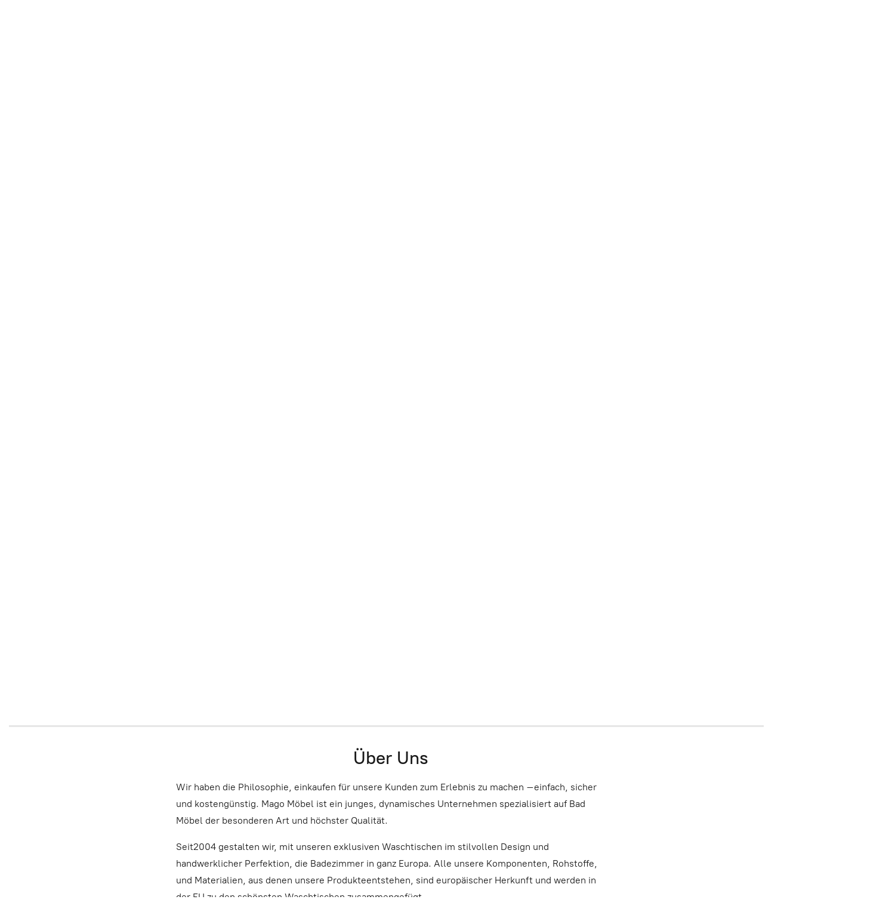

--- FILE ---
content_type: application/javascript;charset=utf-8
request_url: https://app.ecwid.com/categories.js?ownerid=16857292&jsonp=menu.fill
body_size: 1149
content:
menu.fill([{"id":36366596,"name":"Bad Möbel mit 1 Waschbecken","nameForUrl":"Bad Möbel mit 1 Waschbecken","link":"#!/Bad-Möbel-mit-1-Waschbecken/c/36366596","slug":"bad-mobel-mit-1-waschbecken","dataLevel":1,"sub":[{"id":36366605,"name":"Bad Möbel 70 cm","nameForUrl":"Bad Möbel 70 cm","link":"#!/Bad-Möbel-70-cm/c/36366605","slug":"bad-mobel-70-cm","dataLevel":2,"sub":null},{"id":36366602,"name":"Bad Möbel 100 cm","nameForUrl":"Bad Möbel 100 cm","link":"#!/Bad-Möbel-100-cm/c/36366602","slug":"bad-mobel-100-cm","dataLevel":2,"sub":null},{"id":36366604,"name":"Bad Möbel 122 cm","nameForUrl":"Bad Möbel 122 cm","link":"#!/Bad-Möbel-122-cm/c/36366604","slug":"bad-mobel-122-cm","dataLevel":2,"sub":null},{"id":36366606,"name":"Bad Möbel 135 cm","nameForUrl":"Bad Möbel 135 cm","link":"#!/Bad-Möbel-135-cm/c/36366606","slug":"bad-mobel-135-cm","dataLevel":2,"sub":null},{"id":36366615,"name":"Bad Möbel 152 cm","nameForUrl":"Bad Möbel 152 cm","link":"#!/Bad-Möbel-152-cm/c/36366615","slug":"bad-mobel-152-cm","dataLevel":2,"sub":null}]},{"id":36366595,"name":"Bad Möbel mit 2 Waschbecken","nameForUrl":"Bad Möbel mit 2 Waschbecken","link":"#!/Bad-Möbel-mit-2-Waschbecken/c/36366595","slug":"bad-mobel-mit-2-waschbecken","dataLevel":1,"sub":[{"id":36366652,"name":"Bad Möbel 210-320 cm","nameForUrl":"Bad Möbel 210-320 cm","link":"#!/Bad-Möbel-210-320-cm/c/36366652","slug":"bad-mobel-210-320-cm","dataLevel":2,"sub":null},{"id":36366619,"name":"Bad Möbel 182 cm","nameForUrl":"Bad Möbel 182 cm","link":"#!/Bad-Möbel-182-cm/c/36366619","slug":"bad-mobel-182-cm","dataLevel":2,"sub":null},{"id":36366617,"name":"Bad Möbel 152 cm","nameForUrl":"Bad Möbel 152 cm","link":"#!/Bad-Möbel-152-cm/c/36366617","slug":"bad-mobel-152-cm-1","dataLevel":2,"sub":null}]},{"id":36561630,"name":"Armaturen","nameForUrl":"Armaturen","link":"#!/Armaturen/c/36561630","slug":"armaturen","dataLevel":1,"sub":[{"id":36561633,"name":"Waschtisch Armatur","nameForUrl":"Waschtisch Armatur","link":"#!/Waschtisch-Armatur/c/36561633","slug":"waschtisch-armatur","dataLevel":2,"sub":[{"id":36583023,"name":"1 Loch Armatur","nameForUrl":"1 Loch Armatur","link":"#!/1-Loch-Armatur/c/36583023","slug":"1-loch-armatur","dataLevel":3,"sub":null},{"id":36583026,"name":"3 loch Armatur","nameForUrl":"3 loch Armatur","link":"#!/3-loch-Armatur/c/36583026","slug":"3-loch-armatur","dataLevel":3,"sub":null}]},{"id":139016070,"name":"Zubehör","nameForUrl":"Zubehör","link":"#!/Zubehör/c/139016070","slug":"zubehor","dataLevel":2,"sub":null},{"id":36579338,"name":"Bidet Armaturen","nameForUrl":"Bidet Armaturen","link":"#!/Bidet-Armaturen/c/36579338","slug":"bidet-armaturen","dataLevel":2,"sub":null},{"id":36579333,"name":"Dusch Armaturen","nameForUrl":"Dusch Armaturen","link":"#!/Dusch-Armaturen/c/36579333","slug":"dusch-armaturen","dataLevel":2,"sub":null},{"id":36579340,"name":"Badewanne Armatur","nameForUrl":"Badewanne Armatur","link":"#!/Badewanne-Armatur/c/36579340","slug":"badewanne-armatur","dataLevel":2,"sub":null}]},{"id":178653252,"name":"Waschtisch Platten","nameForUrl":"Waschtisch Platten","link":"#!/Waschtisch-Platten/c/178653252","slug":"waschtisch-platten","dataLevel":1,"sub":[{"id":178653501,"name":"Marquina","nameForUrl":"Marquina","link":"#!/Marquina/c/178653501","slug":"marquina","dataLevel":2,"sub":null},{"id":178653503,"name":"Marfil","nameForUrl":"Marfil","link":"#!/Marfil/c/178653503","slug":"marfil-178653503","dataLevel":2,"sub":null},{"id":178653253,"name":"Angel  White","nameForUrl":"Angel  White","link":"#!/Angel-White/c/178653253","slug":"angel-white","dataLevel":2,"sub":null},{"id":178653254,"name":"Lincoln  White","nameForUrl":"Lincoln  White","link":"#!/Lincoln-White/c/178653254","slug":"lincoln-white","dataLevel":2,"sub":null},{"id":178653504,"name":"Calacatta Viola","nameForUrl":"Calacatta Viola","link":"#!/Calacatta-Viola/c/178653504","slug":"calacatta-viola-178653504","dataLevel":2,"sub":null},{"id":178654001,"name":"Harmony","nameForUrl":"Harmony","link":"#!/Harmony/c/178654001","slug":"harmony","dataLevel":2,"sub":null},{"id":178653505,"name":"Night  Shadow","nameForUrl":"Night  Shadow","link":"#!/Night-Shadow/c/178653505","slug":"night-shadow","dataLevel":2,"sub":null},{"id":178653255,"name":"Dune  White","nameForUrl":"Dune  White","link":"#!/Dune-White/c/178653255","slug":"dune-white","dataLevel":2,"sub":null},{"id":178653256,"name":"Nero  Zimbabwe","nameForUrl":"Nero  Zimbabwe","link":"#!/Nero-Zimbabwe/c/178653256","slug":"nero-zimbabwe","dataLevel":2,"sub":null},{"id":178654002,"name":"Calacatta Gold","nameForUrl":"Calacatta Gold","link":"#!/Calacatta-Gold/c/178654002","slug":"calacatta-gold","dataLevel":2,"sub":null},{"id":178654003,"name":"Almond Milk","nameForUrl":"Almond Milk","link":"#!/Almond-Milk/c/178654003","slug":"almond-milk","dataLevel":2,"sub":null},{"id":178653257,"name":"Tan Braun","nameForUrl":"Tan Braun","link":"#!/Tan-Braun/c/178653257","slug":"tan-braun","dataLevel":2,"sub":null}]},{"id":42190219,"name":"Kunden Fotos","nameForUrl":"Kunden Fotos","link":"#!/Kunden-Fotos/c/42190219","slug":"kunden-fotos","dataLevel":1,"sub":null}]);
